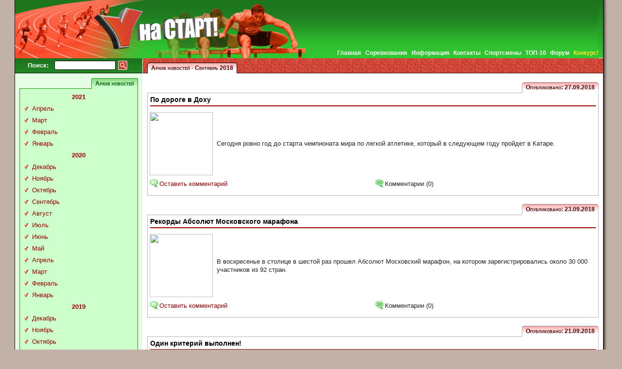

--- FILE ---
content_type: text/html; charset=windows-1251
request_url: http://nastart.org/index.php?page=rnews&y=2018&m=09
body_size: 6629
content:
<!DOCTYPE HTML PUBLIC "-//W3C//DTD HTML 4.0 Transitional//EN">
<html>
<head>
	<title>НА Старт  легкая атлетика юных</title>
	<base href="https://nastart.org/" >
	<meta http-equiv="Content-Type" content="text/html; charset=windows-1251">
	<meta name="description" content="Иформация о событиях в легкой атлетике" >
	<meta name="keywords" content="легкая атлетика, бег прыжки, шиповка юных, многоборье, результаты, протоколы, календарь событий, соревнования, фотографии">
	<meta name="generator" content="vim" >
	<meta name='yandex-verification' content='7f3652a039d7ea1e' > 
	<link rel="alternate" href="https://www.nastart.org/rss/rsscomp.php" type="application/rss+xml" title="Результаты соревнований">
	<link rel="alternate" href="https://www.nastart.org/rss/rssblog.php" type="application/rss+xml" title="Спорт-блоги легкоатлетов">
	<link rel="SHORTCUT ICON" href="favicon.ico">
	<link href="theme/includes/style3.css" rel="stylesheet" type="text/css">
	
	
	<link href="theme/includes/styleny.css" rel="stylesheet" type="text/css">
	
	<link rel="stylesheet" type="text/css" href="lib/jquery.fancybox/jquery.fancybox-1.2.6.css" media="screen" >
	<link type="text/css" href="theme/includes/jquery-ui-1.7.2.custom.css" rel="stylesheet" >
	<link type="text/css" rel="stylesheet" href="lib/simplePagination.css"/>
	<script type="text/javascript" src="http://vk.com/js/api/share.js?90" charset="windows-1251"></script>
	
	
	
<script type="text/javascript" src="https://apis.google.com/js/plusone.js">
  {lang: 'ru'}
  </script>

</head>
<body>






<!--
function Checks(){
  var count=0;  
   if (document.getElementById("textsearch").value !='') count++;
   if (count > 0) document.tsearch.submit();
   else alert('Не задано условие поиcка!\n') 
  } 
-->
</SCRIPT>
<script type="text/javascript" src="lib/JsHttpRequest/JsHttpRequest.js"></script>
<script type="text/javascript" src="lib/jquery.fancybox/jquery-1.6.4.min.js"></script>
<script type="text/javascript" src="lib/jquery.tools.min.js"></script>
<script src="lib/jquery-ui-1.7.2.custom.min.js" type="text/javascript"></script>
<script type="text/javascript" src="lib/jquery.fancybox/jquery.fancybox-1.2.6.pack.js"></script>
<script type="text/javascript" src="lib/jquery.simplePagination.js"></script>



 


<script>

$(document).ready(function(){
$("#nav li div b").click(function(){
//alert('click');

});
});
</script>

<div id="load" class="div_hidden" style="z-index: 1"><img src="img/load.gif" align="middle" alt="Загрузка"><br>Загрузка...</div>
<table width="100%" cellspacing="0" cellpadding="0" align="center" style="border-left: 1px solid #000000;" id="body"><tr><td bgcolor="#FFFFFF">
 <script type="text/javascript" src="swfobject.js"></script>
    <script type="text/javascript">
    swfobject.registerObject("myId");
    </script>






<table cellpadding="0" cellspacing="0"   width="100%" style="height: 120px; background-image: url('theme/img/headbg.jpg');  background-position: top left; background-repeat: repeat-x" bgcolor="#1E7D20"><tr>
<td  valign="bottom" align="right" style="background-image: url('theme/img/logo8.jpg') ; background-position: top left; background-repeat: no-repeat; padding-left: 262px; padding-right: 5px">
<div style="height : 60px; margin-bottom : 15px; width : 468px;">


<script type="text/javascript"><!--
google_ad_client = "ca-pub-3291511225239747";
/* 468х60 */
google_ad_slot = "2672448677";
google_ad_width = 468;
google_ad_height = 60;
//-->
</script>

</div>
<table cellpadding="0" cellspacing="0"><tr>

<td class="menu"><a href="index.php" class="menuha">Главная</a></td><td>

<ul id="nav" style="border-left: 0; border-right: 0;">
<li><div><b>Соревнования</b></div>
	<ul style="border: 1px solid #000000; border-top: 0px">
		<li><a href="index.php?page=result">Результаты</a></li>
		<li><a href="index.php?page=calendar">Календарь</a></li>
		<li><a href="index.php?page=photo">Фото</a></li>
	</ul>
</li>
</ul>
</td><td class="menu"><a href="index.php?page=art" class="menua">Информация</a></td><td class="menu"><a href="index.php?page=contacts" class="menua">Контакты</a></td><td class="menu"><a href="index.php?page=person" class="menua">Спортсмены</a></td><td class="menu" nowrap><a href="index.php?page=curtoplist" class="menua">ТОП-10</a></td><td class="menu"><a href="/forum/" class="menua">Форум</a></td><td class="menu"><a href="index.php?page=konkurs" class="menua" style="color: #FDE42D">Конкурс!</a></td></tr></table>
</td>
</tr>
</table>
<table width="100%" cellpadding="9" cellspacing="0"><tr><td align="center" valign="top" bgcolor="#E5FCE5" style="background-image: url('theme/img/headbg2.jpg'); background-position: top left; background-repeat: repeat-x; padding-top: 5px" width="244px">
<form  action="index.php" ><input type='hidden' name='page' value='textsearch'><table cellspacing="0" cellpadding="0"><tr><td style="color:#ffffff" width="55"><b>Поиск: </b></td><td> <img src="theme/img/ilb.gif" alt=""></td><td><input type="text" id="textsearch" name="textsearch" style="width: 120px; height: 19px; border-top: 1px solid #000000; border-bottom: 1px solid #000000; border-left: 0px; border-right: 0px;"></td><td><img src="theme/img/irb.gif" alt=""></td><td width="30" align="center"><input type="image" src="theme/img/srch.gif" alt="Искать" title="Искать" onclick="Checks()"></td></tr></table></form><br>
<table cellpadding="0" cellspacing="0" width="100%"><tr><td style="border-bottom: 1px solid #1A9308; width: 100%">&nbsp</td><td width="4px"><img src="theme/img/rbt_bg_l.gif" alt=""></td><td class="rblocktitle">Архив новостей</td><td width="4px"><img src="theme/img/rbt_bg_r.gif" alt=""></td></tr></table><table cellpadding="0" cellspacing="0" width="100%"><tr><td class="rblock" width="100%"><ul align="center"><a href="index.php?page=news&y=2021"><b>2021</b></a></ul><ul><li><a href="index.php?page=rnews&y=2021&m=04">Апрель</a></li></ul><ul><li><a href="index.php?page=rnews&y=2021&m=03">Март</a></li></ul><ul><li><a href="index.php?page=rnews&y=2021&m=02">Февраль</a></li></ul><ul><li><a href="index.php?page=rnews&y=2021&m=01">Январь</a></li></ul><ul align="center"><a href="index.php?page=news&y=2020"><b>2020</b></a></ul><ul><li><a href="index.php?page=rnews&y=2020&m=12">Декабрь</a></li></ul><ul><li><a href="index.php?page=rnews&y=2020&m=11">Ноябрь</a></li></ul><ul><li><a href="index.php?page=rnews&y=2020&m=10">Октябрь</a></li></ul><ul><li><a href="index.php?page=rnews&y=2020&m=09">Сентябрь</a></li></ul><ul><li><a href="index.php?page=rnews&y=2020&m=08">Август</a></li></ul><ul><li><a href="index.php?page=rnews&y=2020&m=07">Июль</a></li></ul><ul><li><a href="index.php?page=rnews&y=2020&m=06">Июнь</a></li></ul><ul><li><a href="index.php?page=rnews&y=2020&m=05">Май</a></li></ul><ul><li><a href="index.php?page=rnews&y=2020&m=04">Апрель</a></li></ul><ul><li><a href="index.php?page=rnews&y=2020&m=03">Март</a></li></ul><ul><li><a href="index.php?page=rnews&y=2020&m=02">Февраль</a></li></ul><ul><li><a href="index.php?page=rnews&y=2020&m=01">Январь</a></li></ul><ul align="center"><a href="index.php?page=news&y=2019"><b>2019</b></a></ul><ul><li><a href="index.php?page=rnews&y=2019&m=12">Декабрь</a></li></ul><ul><li><a href="index.php?page=rnews&y=2019&m=11">Ноябрь</a></li></ul><ul><li><a href="index.php?page=rnews&y=2019&m=10">Октябрь</a></li></ul><ul><li><a href="index.php?page=rnews&y=2019&m=09">Сентябрь</a></li></ul><ul><li><a href="index.php?page=rnews&y=2019&m=08">Август</a></li></ul><ul><li><a href="index.php?page=rnews&y=2019&m=07">Июль</a></li></ul><ul><li><a href="index.php?page=rnews&y=2019&m=06">Июнь</a></li></ul><ul><li><a href="index.php?page=rnews&y=2019&m=05">Май</a></li></ul><ul><li><a href="index.php?page=rnews&y=2019&m=04">Апрель</a></li></ul><ul><li><a href="index.php?page=rnews&y=2019&m=03">Март</a></li></ul><ul><li><a href="index.php?page=rnews&y=2019&m=02">Февраль</a></li></ul><ul><li><a href="index.php?page=rnews&y=2019&m=01">Январь</a></li></ul><ul align="center"><a href="index.php?page=news&y=2018"><b>2018</b></a></ul><ul><li><a href="index.php?page=rnews&y=2018&m=12">Декабрь</a></li></ul><ul><li><a href="index.php?page=rnews&y=2018&m=11">Ноябрь</a></li></ul><ul><li><a href="index.php?page=rnews&y=2018&m=10">Октябрь</a></li></ul><ul class="rmtblock"><li><b>Сентябрь</b></a></li></ul><ul><li><a href="index.php?page=rnews&y=2018&m=08">Август</a></li></ul><ul><li><a href="index.php?page=rnews&y=2018&m=07">Июль</a></li></ul><ul><li><a href="index.php?page=rnews&y=2018&m=06">Июнь</a></li></ul><ul><li><a href="index.php?page=rnews&y=2018&m=05">Май</a></li></ul><ul><li><a href="index.php?page=rnews&y=2018&m=04">Апрель</a></li></ul><ul><li><a href="index.php?page=rnews&y=2018&m=03">Март</a></li></ul><ul><li><a href="index.php?page=rnews&y=2018&m=02">Февраль</a></li></ul><ul><li><a href="index.php?page=rnews&y=2018&m=01">Январь</a></li></ul><ul align="center"><a href="index.php?page=news&y=2017"><b>2017</b></a></ul><ul><li><a href="index.php?page=rnews&y=2017&m=12">Декабрь</a></li></ul><ul><li><a href="index.php?page=rnews&y=2017&m=11">Ноябрь</a></li></ul><ul><li><a href="index.php?page=rnews&y=2017&m=10">Октябрь</a></li></ul><ul><li><a href="index.php?page=rnews&y=2017&m=09">Сентябрь</a></li></ul><ul><li><a href="index.php?page=rnews&y=2017&m=08">Август</a></li></ul><ul><li><a href="index.php?page=rnews&y=2017&m=07">Июль</a></li></ul><ul><li><a href="index.php?page=rnews&y=2017&m=06">Июнь</a></li></ul><ul><li><a href="index.php?page=rnews&y=2017&m=05">Май</a></li></ul><ul><li><a href="index.php?page=rnews&y=2017&m=04">Апрель</a></li></ul><ul><li><a href="index.php?page=rnews&y=2017&m=03">Март</a></li></ul><ul><li><a href="index.php?page=rnews&y=2017&m=02">Февраль</a></li></ul><ul><li><a href="index.php?page=rnews&y=2017&m=01">Январь</a></li></ul><ul align="center"><a href="index.php?page=news&y=2016"><b>2016</b></a></ul><ul><li><a href="index.php?page=rnews&y=2016&m=12">Декабрь</a></li></ul><ul><li><a href="index.php?page=rnews&y=2016&m=11">Ноябрь</a></li></ul><ul><li><a href="index.php?page=rnews&y=2016&m=10">Октябрь</a></li></ul><ul><li><a href="index.php?page=rnews&y=2016&m=09">Сентябрь</a></li></ul><ul><li><a href="index.php?page=rnews&y=2016&m=08">Август</a></li></ul><ul><li><a href="index.php?page=rnews&y=2016&m=07">Июль</a></li></ul><ul><li><a href="index.php?page=rnews&y=2016&m=06">Июнь</a></li></ul><ul><li><a href="index.php?page=rnews&y=2016&m=05">Май</a></li></ul><ul><li><a href="index.php?page=rnews&y=2016&m=04">Апрель</a></li></ul><ul><li><a href="index.php?page=rnews&y=2016&m=03">Март</a></li></ul><ul><li><a href="index.php?page=rnews&y=2016&m=02">Февраль</a></li></ul><ul><li><a href="index.php?page=rnews&y=2016&m=01">Январь</a></li></ul><ul align="center"><a href="index.php?page=news&y=2015"><b>2015</b></a></ul><ul><li><a href="index.php?page=rnews&y=2015&m=12">Декабрь</a></li></ul><ul><li><a href="index.php?page=rnews&y=2015&m=11">Ноябрь</a></li></ul><ul><li><a href="index.php?page=rnews&y=2015&m=10">Октябрь</a></li></ul><ul><li><a href="index.php?page=rnews&y=2015&m=09">Сентябрь</a></li></ul><ul><li><a href="index.php?page=rnews&y=2015&m=08">Август</a></li></ul><ul><li><a href="index.php?page=rnews&y=2015&m=07">Июль</a></li></ul><ul><li><a href="index.php?page=rnews&y=2015&m=06">Июнь</a></li></ul><ul><li><a href="index.php?page=rnews&y=2015&m=05">Май</a></li></ul><ul><li><a href="index.php?page=rnews&y=2015&m=04">Апрель</a></li></ul><ul><li><a href="index.php?page=rnews&y=2015&m=03">Март</a></li></ul><ul><li><a href="index.php?page=rnews&y=2015&m=02">Февраль</a></li></ul><ul><li><a href="index.php?page=rnews&y=2015&m=01">Январь</a></li></ul><ul align="center"><a href="index.php?page=news&y=2014"><b>2014</b></a></ul><ul><li><a href="index.php?page=rnews&y=2014&m=12">Декабрь</a></li></ul><ul><li><a href="index.php?page=rnews&y=2014&m=11">Ноябрь</a></li></ul><ul><li><a href="index.php?page=rnews&y=2014&m=10">Октябрь</a></li></ul><ul><li><a href="index.php?page=rnews&y=2014&m=09">Сентябрь</a></li></ul><ul><li><a href="index.php?page=rnews&y=2014&m=08">Август</a></li></ul><ul><li><a href="index.php?page=rnews&y=2014&m=07">Июль</a></li></ul><ul><li><a href="index.php?page=rnews&y=2014&m=06">Июнь</a></li></ul><ul><li><a href="index.php?page=rnews&y=2014&m=05">Май</a></li></ul><ul><li><a href="index.php?page=rnews&y=2014&m=04">Апрель</a></li></ul><ul><li><a href="index.php?page=rnews&y=2014&m=03">Март</a></li></ul><ul><li><a href="index.php?page=rnews&y=2014&m=02">Февраль</a></li></ul><ul><li><a href="index.php?page=rnews&y=2014&m=01">Январь</a></li></ul><ul align="center"><a href="index.php?page=news&y=2013"><b>2013</b></a></ul><ul><li><a href="index.php?page=rnews&y=2013&m=12">Декабрь</a></li></ul><ul><li><a href="index.php?page=rnews&y=2013&m=11">Ноябрь</a></li></ul><ul><li><a href="index.php?page=rnews&y=2013&m=10">Октябрь</a></li></ul><ul><li><a href="index.php?page=rnews&y=2013&m=09">Сентябрь</a></li></ul><ul><li><a href="index.php?page=rnews&y=2013&m=08">Август</a></li></ul><ul><li><a href="index.php?page=rnews&y=2013&m=07">Июль</a></li></ul><ul><li><a href="index.php?page=rnews&y=2013&m=06">Июнь</a></li></ul><ul><li><a href="index.php?page=rnews&y=2013&m=05">Май</a></li></ul><ul><li><a href="index.php?page=rnews&y=2013&m=04">Апрель</a></li></ul><ul><li><a href="index.php?page=rnews&y=2013&m=03">Март</a></li></ul><ul><li><a href="index.php?page=rnews&y=2013&m=02">Февраль</a></li></ul><ul><li><a href="index.php?page=rnews&y=2013&m=01">Январь</a></li></ul><ul align="center"><a href="index.php?page=news&y=2012"><b>2012</b></a></ul><ul><li><a href="index.php?page=rnews&y=2012&m=12">Декабрь</a></li></ul><ul><li><a href="index.php?page=rnews&y=2012&m=11">Ноябрь</a></li></ul><ul><li><a href="index.php?page=rnews&y=2012&m=10">Октябрь</a></li></ul><ul><li><a href="index.php?page=rnews&y=2012&m=09">Сентябрь</a></li></ul><ul><li><a href="index.php?page=rnews&y=2012&m=08">Август</a></li></ul><ul><li><a href="index.php?page=rnews&y=2012&m=07">Июль</a></li></ul><ul><li><a href="index.php?page=rnews&y=2012&m=06">Июнь</a></li></ul><ul><li><a href="index.php?page=rnews&y=2012&m=05">Май</a></li></ul><ul><li><a href="index.php?page=rnews&y=2012&m=04">Апрель</a></li></ul><ul><li><a href="index.php?page=rnews&y=2012&m=03">Март</a></li></ul><ul><li><a href="index.php?page=rnews&y=2012&m=02">Февраль</a></li></ul><ul><li><a href="index.php?page=rnews&y=2012&m=01">Январь</a></li></ul><ul align="center"><a href="index.php?page=news&y=2011"><b>2011</b></a></ul><ul><li><a href="index.php?page=rnews&y=2011&m=12">Декабрь</a></li></ul><ul><li><a href="index.php?page=rnews&y=2011&m=11">Ноябрь</a></li></ul><ul><li><a href="index.php?page=rnews&y=2011&m=10">Октябрь</a></li></ul><ul><li><a href="index.php?page=rnews&y=2011&m=09">Сентябрь</a></li></ul><ul><li><a href="index.php?page=rnews&y=2011&m=08">Август</a></li></ul><ul><li><a href="index.php?page=rnews&y=2011&m=07">Июль</a></li></ul><ul><li><a href="index.php?page=rnews&y=2011&m=06">Июнь</a></li></ul><ul><li><a href="index.php?page=rnews&y=2011&m=05">Май</a></li></ul><ul><li><a href="index.php?page=rnews&y=2011&m=04">Апрель</a></li></ul><ul><li><a href="index.php?page=rnews&y=2011&m=03">Март</a></li></ul><ul><li><a href="index.php?page=rnews&y=2011&m=02">Февраль</a></li></ul><ul><li><a href="index.php?page=rnews&y=2011&m=01">Январь</a></li></ul><ul align="center"><a href="index.php?page=news&y=2010"><b>2010</b></a></ul><ul><li><a href="index.php?page=rnews&y=2010&m=12">Декабрь</a></li></ul><ul><li><a href="index.php?page=rnews&y=2010&m=11">Ноябрь</a></li></ul><ul><li><a href="index.php?page=rnews&y=2010&m=10">Октябрь</a></li></ul><ul><li><a href="index.php?page=rnews&y=2010&m=09">Сентябрь</a></li></ul><ul><li><a href="index.php?page=rnews&y=2010&m=08">Август</a></li></ul><ul><li><a href="index.php?page=rnews&y=2010&m=07">Июль</a></li></ul><ul><li><a href="index.php?page=rnews&y=2010&m=06">Июнь</a></li></ul><ul><li><a href="index.php?page=rnews&y=2010&m=05">Май</a></li></ul><ul><li><a href="index.php?page=rnews&y=2010&m=04">Апрель</a></li></ul><ul><li><a href="index.php?page=rnews&y=2010&m=03">Март</a></li></ul><ul><li><a href="index.php?page=rnews&y=2010&m=02">Февраль</a></li></ul><ul><li><a href="index.php?page=rnews&y=2010&m=01">Январь</a></li></ul><ul align="center"><a href="index.php?page=news&y=2009"><b>2009</b></a></ul><ul><li><a href="index.php?page=rnews&y=2009&m=12">Декабрь</a></li></ul><ul><li><a href="index.php?page=rnews&y=2009&m=11">Ноябрь</a></li></ul><ul><li><a href="index.php?page=rnews&y=2009&m=10">Октябрь</a></li></ul><ul><li><a href="index.php?page=rnews&y=2009&m=09">Сентябрь</a></li></ul><ul><li><a href="index.php?page=rnews&y=2009&m=08">Август</a></li></ul><ul><li><a href="index.php?page=rnews&y=2009&m=07">Июль</a></li></ul><ul><li><a href="index.php?page=rnews&y=2009&m=06">Июнь</a></li></ul></td></tr></table><br><table cellpadding="0" cellspacing="0" width="100%"><tr><td style="border-bottom: 1px solid #1A9308; width: 100%">&nbsp</td><td width="4px"><img src="theme/img/rbt_bg_l.gif" alt=""></td><td class="rblocktitle">Соревнования - новые</td><td width="4px"><img src="theme/img/rbt_bg_r.gif" alt=""></td></tr></table><table cellpadding="0" cellspacing="0" width="100%"><tr><td class="rblock" width="100%"><table width="100%"><tr><td align="right" width="100%"><a href="rss/rsscomp.php"><img src="theme/img/rss.gif" alt=""></a></td><td ><a href="rss/rsscomp.php">RSS</a></td></tr></table><hr><ul><li><a href="index.php?page=commshow&amp;type=comp&amp;id_comp=1874">Первенство России по легкой атлетике среди юниоров до 20 лет в помещении</a> (Волгоград, 06.02.2020)<br><li><a href="index.php?page=commshow&amp;type=comp&amp;id_comp=1873">Первенство Москвы по легкой атлетике в помещении среди юношей и девушек до 18 лет </a> (Москва, 13.01.2020)<br><li><a href="index.php?page=commshow&amp;type=comp&amp;id_comp=1872">Первенство Москвы по легкой атлетике ( 1 этап)среди юношей и девушек до 18 лет ( 2003-2004 г.р.)</a> (Москва, 17.12.2019)<br><li><a href="index.php?page=commshow&amp;type=comp&amp;id_comp=1871">Мемориал памяти первого тренера г. Губкина по легкой атлетике А.Г. Колбасина и  мастера спорта СССР О.С. Королева  по легкоатлетическим многоборьям</a> (Губкин, 01.12.2019)<br><li><a href="index.php?page=commshow&amp;type=comp&amp;id_comp=1870">Традиционные соревнования "Открытие зимнего спортивного сезона" среди юношей и девушек до 16 лет</a> (Санкт-Петербург, 07.12.2019)<br><li><a href="index.php?page=commshow&amp;type=comp&amp;id_comp=1869">Традиционные соревнования по легкой атлетике " Открытие сезона"среди юношей и девушек до 18 лет, юниоров и юниорок</a> (Москва, 03.12.2019)<br><li><a href="index.php?page=commshow&amp;type=comp&amp;id_comp=1868">Республиканские соревнования по прыжкам в высоту "Биркий Кузнечик"</a> (Бирск, 02.11.2019)<br><li><a href="index.php?page=commshow&amp;type=comp&amp;id_comp=1867">Открытый Мемориал по легкой атлетике «Сердца, отданные спорту», посвященный  памяти тренеров МАУ «СШОР №1» г. Старый Оскол  Белгородской области </a> (Губкин , 22.11.2019)<br><li><a href="index.php?page=commshow&amp;type=comp&amp;id_comp=1866">Первенство Москвы среди мальчиков и девочек (многоборье)</a> (Москва, 20.11.2019)<br><li><a href="index.php?page=commshow&amp;type=comp&amp;id_comp=1865">V Традиционные соревнования городов Москвы и Санкт-Петербурга   по легкой атлетике среди  юниоров и юниорок  до 20 лет</a> (Москва, 08.07.2019)<br></ul><br><center><a href="index.php?page=result">Все соревнования >></a></center></td></tr></table><br></td>
<td valign="top" bgcolor="#FFFFFF"  style="background-image: url('theme/img/rbg.gif'); background-position: top left; background-repeat: repeat-x; border-left: 1px solid #ffffff;">



<script type="text/javascript">
<!--
//preload img
img1 = new Image();
img1.src="admin/img/h.gif";
img2 = new Image();
img2.src="admin/img/b.gif";
img3 = new Image();
img3.src="admin/img/i.gif";
img4 = new Image();
img4.src="admin/img/u.gif";
img5 = new Image();
img5.src="admin/img/s.gif";
img6 = new Image();
img6.src="admin/img/link.gif";
img7 = new Image();
img7.src="admin/img/c.gif";
img8 = new Image();
img8.src="admin/img/l.gif";
img9 = new Image();
img9.src="admin/img/r.gif";
img10 = new Image();
img10.src="admin/img/list.gif";
img11 = new Image();
img11.src="admin/img/br.gif";
img12 = new Image();
img12.src="admin/img/im.gif";
//end preload img
div_open=false;
img_c="";
-->
</script>
<script type="text/javascript" src="lib/comm.js"></script>
<table cellpadding=0 cellspacing=0><tr><td width="5px"><img src="theme/img/bl_l_bg.gif" alt=""></td><td class="blocktitle">Архив новостей - Сентябрь 2018</td><td><img src="theme/img/bl_r_bg.gif" alt=""></td></tr></table><br><table cellpadding=0 cellspacing=0 width="100%"><tr><td style="border-bottom: 1px solid #C4B0B0;" width="100%">&nbsp;</td><td width="5px"><img src="theme/img/top_l_bg.gif" alt=""></td><td class="toptitle">Опубликовано: 27.09.2018</td><td width="5px"><img src="theme/img/top_r_bg.gif" alt=""></td></tr></table>
<table cellpadding="5" cellspacing="0" width="100%" style="border: 1px solid #C4B0B0; border-top: 0px; border-bottom: 0px"><tr><td width="100%"><a href="index.php?page=commshow&amp;type=rnews&amp;id_rnews=10793"><h1>По дороге в Доху</h1></a></td></tr></table>
<table  cellspacing="0" width="100%" align="center" cellpadding="4" style="border: 1px solid #C4B0B0; border-top: 0px; border-bottom: 0px" bgcolor="#FFFFFF"><tr>
<td valign="top" width="100px"><img width="130px"src="http://www.rusathletics.com/img/images/logos/Katar.png" style="border: 1 solid #000000" alt=""></a></td>
<td>Сегодня ровно год до старта чемпионата мира по легкой атлетике, который в следующем году пройдет в Катаре.</td>
</tr></table>
<table cellpadding="5" cellspacing="0" width="100%" align="center" style="border: 1px solid #C4B0B0; border-top: 0px;">
<tr><td width="50%"><span class="spanh" onmouseover="this.style.textDecoration='underline'" onmouseout="this.style.textDecoration='none'" onclick="add_comment('10793','rnews','','')"><img src="img/addcomment.gif" align="left" alt=""> Оставить комментарий</span></td><td width="50%"><img src="img/comments.gif" align="left" alt="">Комментарии (0)
</td></tr>
<tr><td colspan="2"><div class="div_hidden" id="rnews10793"></div><div class="div_hidden" id="krnews10793"></div></td></tr>
</table>
<br >
<table cellpadding=0 cellspacing=0 width="100%"><tr><td style="border-bottom: 1px solid #C4B0B0;" width="100%">&nbsp;</td><td width="5px"><img src="theme/img/top_l_bg.gif" alt=""></td><td class="toptitle">Опубликовано: 23.09.2018</td><td width="5px"><img src="theme/img/top_r_bg.gif" alt=""></td></tr></table>
<table cellpadding="5" cellspacing="0" width="100%" style="border: 1px solid #C4B0B0; border-top: 0px; border-bottom: 0px"><tr><td width="100%"><a href="index.php?page=commshow&amp;type=rnews&amp;id_rnews=10792"><h1>Рекорды Абсолют Московского марафона</h1></a></td></tr></table>
<table  cellspacing="0" width="100%" align="center" cellpadding="4" style="border: 1px solid #C4B0B0; border-top: 0px; border-bottom: 0px" bgcolor="#FFFFFF"><tr>
<td valign="top" width="100px"><img width="130px"src="http://www.rusathletics.com/img/files/Р РЋР Р…Р С‘Р С?Р С•Р С” РЎРЊР С”РЎР‚Р В°Р Р…Р В° 2018-09-23 Р Р† 18_24_49.png" style="border: 1 solid #000000" alt=""></a></td>
<td>В воскресенье в столице в шестой раз прошел Абсолют Московский марафон, на котором зарегистрировались около 30 000 участников из 92 стран.</td>
</tr></table>
<table cellpadding="5" cellspacing="0" width="100%" align="center" style="border: 1px solid #C4B0B0; border-top: 0px;">
<tr><td width="50%"><span class="spanh" onmouseover="this.style.textDecoration='underline'" onmouseout="this.style.textDecoration='none'" onclick="add_comment('10792','rnews','','')"><img src="img/addcomment.gif" align="left" alt=""> Оставить комментарий</span></td><td width="50%"><img src="img/comments.gif" align="left" alt="">Комментарии (0)
</td></tr>
<tr><td colspan="2"><div class="div_hidden" id="rnews10792"></div><div class="div_hidden" id="krnews10792"></div></td></tr>
</table>
<br >
<table cellpadding=0 cellspacing=0 width="100%"><tr><td style="border-bottom: 1px solid #C4B0B0;" width="100%">&nbsp;</td><td width="5px"><img src="theme/img/top_l_bg.gif" alt=""></td><td class="toptitle">Опубликовано: 21.09.2018</td><td width="5px"><img src="theme/img/top_r_bg.gif" alt=""></td></tr></table>
<table cellpadding="5" cellspacing="0" width="100%" style="border: 1px solid #C4B0B0; border-top: 0px; border-bottom: 0px"><tr><td width="100%"><a href="index.php?page=commshow&amp;type=rnews&amp;id_rnews=10791"><h1>Один критерий выполнен!</h1></a></td></tr></table>
<table  cellspacing="0" width="100%" align="center" cellpadding="4" style="border: 1px solid #C4B0B0; border-top: 0px; border-bottom: 0px" bgcolor="#FFFFFF"><tr>
<td valign="top" width="100px"><img width="130px"src="http://www.rusathletics.com/img/images/logos/iaaf_logo_200150.jpg" style="border: 1 solid #000000" alt=""></a></td>
<td>Всемирное антидопинговое агентство восстановило в правах РУСАДА и у легкоатлетов появилась надежда на светлое будущее.</td>
</tr></table>
<table cellpadding="5" cellspacing="0" width="100%" align="center" style="border: 1px solid #C4B0B0; border-top: 0px;">
<tr><td width="50%"><span class="spanh" onmouseover="this.style.textDecoration='underline'" onmouseout="this.style.textDecoration='none'" onclick="add_comment('10791','rnews','','')"><img src="img/addcomment.gif" align="left" alt=""> Оставить комментарий</span></td><td width="50%"><img src="img/comments.gif" align="left" alt="">Комментарии (0)
</td></tr>
<tr><td colspan="2"><div class="div_hidden" id="rnews10791"></div><div class="div_hidden" id="krnews10791"></div></td></tr>
</table>
<br >
<table cellpadding=0 cellspacing=0 width="100%"><tr><td style="border-bottom: 1px solid #C4B0B0;" width="100%">&nbsp;</td><td width="5px"><img src="theme/img/top_l_bg.gif" alt=""></td><td class="toptitle">Опубликовано: 17.09.2018</td><td width="5px"><img src="theme/img/top_r_bg.gif" alt=""></td></tr></table>
<table cellpadding="5" cellspacing="0" width="100%" style="border: 1px solid #C4B0B0; border-top: 0px; border-bottom: 0px"><tr><td width="100%"><a href="index.php?page=commshow&amp;type=rnews&amp;id_rnews=10790"><h1>Два мировых рекорда за день</h1></a></td></tr></table>
<table  cellspacing="0" width="100%" align="center" cellpadding="4" style="border: 1px solid #C4B0B0; border-top: 0px; border-bottom: 0px" bgcolor="#FFFFFF"><tr>
<td valign="top" width="100px"><img width="130px"src="http://www.rusathletics.com/img/files/41940920_10217358406978638_6741672691217989632_n.jpg" style="border: 1 solid #000000" alt=""></a></td>
<td>Прошедшее воскресенье счастливым днем для легкой атлетики. В Берлине был побит мировой рекорд в марафоне, а в Талансе — в десятиборье.</td>
</tr></table>
<table cellpadding="5" cellspacing="0" width="100%" align="center" style="border: 1px solid #C4B0B0; border-top: 0px;">
<tr><td width="50%"><span class="spanh" onmouseover="this.style.textDecoration='underline'" onmouseout="this.style.textDecoration='none'" onclick="add_comment('10790','rnews','','')"><img src="img/addcomment.gif" align="left" alt=""> Оставить комментарий</span></td><td width="50%"><img src="img/comments.gif" align="left" alt="">Комментарии (0)
</td></tr>
<tr><td colspan="2"><div class="div_hidden" id="rnews10790"></div><div class="div_hidden" id="krnews10790"></div></td></tr>
</table>
<br >
<table cellpadding=0 cellspacing=0 width="100%"><tr><td style="border-bottom: 1px solid #C4B0B0;" width="100%">&nbsp;</td><td width="5px"><img src="theme/img/top_l_bg.gif" alt=""></td><td class="toptitle">Опубликовано: 11.09.2018</td><td width="5px"><img src="theme/img/top_r_bg.gif" alt=""></td></tr></table>
<table cellpadding="5" cellspacing="0" width="100%" style="border: 1px solid #C4B0B0; border-top: 0px; border-bottom: 0px"><tr><td width="100%"><a href="index.php?page=commshow&amp;type=rnews&amp;id_rnews=10789"><h1>Пермь, Минск и Петербург принимали бегунов</h1></a></td></tr></table>
<table  cellspacing="0" width="100%" align="center" cellpadding="4" style="border: 1px solid #C4B0B0; border-top: 0px; border-bottom: 0px" bgcolor="#FFFFFF"><tr>
<td valign="top" width="100px"><img width="130px"src="http://www.rusathletics.com/img/files/Perm.png" style="border: 1 solid #000000" alt=""></a></td>
<td>В Перми второй год подряд прошел марафон, в Минске бежали полумарафон, а в Санкт-Петербурге разыгрывали медали чемпионата страны в беге на 100 километров.</td>
</tr></table>
<table cellpadding="5" cellspacing="0" width="100%" align="center" style="border: 1px solid #C4B0B0; border-top: 0px;">
<tr><td width="50%"><span class="spanh" onmouseover="this.style.textDecoration='underline'" onmouseout="this.style.textDecoration='none'" onclick="add_comment('10789','rnews','','')"><img src="img/addcomment.gif" align="left" alt=""> Оставить комментарий</span></td><td width="50%"><img src="img/comments.gif" align="left" alt="">Комментарии (0)
</td></tr>
<tr><td colspan="2"><div class="div_hidden" id="rnews10789"></div><div class="div_hidden" id="krnews10789"></div></td></tr>
</table>
<br >
<div class="div_hidden"><center>Страницы:<br> [1] <a href="index.php?page=rnews&amp;y=2018&amp;m=09&amp;page_num=2">[2]</a> <a href="index.php?page=rnews&amp;y=2018&amp;m=09&amp;page_num=3">[3]</a> </center></div><div align="center" id="compact-pagination" class="pagination"></div>
<script>
$(function() {
    $('#compact-pagination').pagination({
        cssStyle: 'compact-pagination',
        currentPage: 1,
        pages: 3,
	cssStyle: 'compact-theme',
	hrefTextPrefix: 'index.php?page=rnews&amp;y=2018&amp;m=09&amp;page_num=',
	prevText : 'Назад',
	nextText : 'Вперед',
	displayedPages: 15
    });
});
</script>
 <br><!-- Yandex.RTB R-A-58729-1 -->
<div id="yandex_rtb_R-A-58729-1"></div>
<script type="text/javascript">
    (function(w, d, n, s, t) {
        w[n] = w[n] || [];
        w[n].push(function() {
            Ya.Context.AdvManager.render({
                blockId: "R-A-58729-1",
                renderTo: "yandex_rtb_R-A-58729-1",
                async: true
            });
        });
        t = d.getElementsByTagName("script")[0];
        s = d.createElement("script");
        s.type = "text/javascript";
        s.src = "//an.yandex.ru/system/context.js";
        s.async = true;
        t.parentNode.insertBefore(s, t);
    })(this, this.document, "yandexContextAsyncCallbacks");
</script>











<div id="cazDLR2nQ3DixRYzkvS9Ij"></div>
</td></tr></table>
<table cellpadding="0" cellspacing="0" align="center" width="100%" class="menuh" align="center" style="margin: 0px" bgcolor="#A94335"><tr>
<td><a href="index.php" class="menuha">Главная</a></td>
<td><a href="index.php?page=result" class="menuha">Результаты</a></td>
<td><a href="index.php?page=art" class="menuha">Информация</a></td>
<td><a href="index.php?page=calendar" class="menuha">Календарь</a></td>
<td><a href="index.php?page=photo" class="menuha">ФОТО</a></td>
<td><a href="index.php?page=contacts" class="menuha">Контакты</a> </td>
<td><a href="index.php?page=person" class="menuha">Спортсмены</a></td>
<td><a href="index.php?page=curtoplist" class="menuha">ТОП-10</a> </td>
<td><a href="/forum/" class="menuha">Форум</a></td>
<td><a href="index.php?page=konkurs" style="color: #FDE42D">Конкурс!</a> </td>
<td><a href="index.php?page=adart" class="menuha">Спорт-Калейдоскоп</a></td>
</tr></table>
<table cellspacing="0" width="100%" bgcolor="#ffffff" style="height : 40px; background-image: url('theme/img/headbg.jpg');"><tr><td style="color: #FFFFFF; font-size: 8pt" align="left">Разработка сайта - Belyakov Studio &copy;</td><td style="color: #FFFFFF" align="right">






<!-- begin of Top100 code -->
<script id="top100Counter" type="text/javascript" src="http://counter.rambler.ru/top100.jcn?1515072"></script><noscript><img src="http://counter.rambler.ru/top100.cnt?1515072" alt="" width="1" height="1" border="0"></noscript>
<!-- end of Top100 code -->




<!-- HotLog -->
<script type="text/javascript" language="javascript">
hotlog_js="1.0"; hotlog_r=""+Math.random()+"&s=566514&im=127&r="+
escape(document.referrer)+"&pg="+escape(window.location.href);
document.cookie="hotlog=1; path=/"; hotlog_r+="&c="+(document.cookie?"Y":"N");
</script>
<script type="text/javascript" language="javascript1.1">
hotlog_js="1.1"; hotlog_r+="&j="+(navigator.javaEnabled()?"Y":"N");
</script>
<script type="text/javascript" language="javascript1.2">
hotlog_js="1.2"; hotlog_r+="&wh="+screen.width+"x"+screen.height+"&px="+
(((navigator.appName.substring(0,3)=="Mic"))?screen.colorDepth:screen.pixelDepth);
</script>
<script type="text/javascript" language="javascript1.3">
hotlog_js="1.3";
</script>
<script type="text/javascript" language="javascript">
hotlog_r+="&js="+hotlog_js;
document.write('<a href="http://click.hotlog.ru/?566514" target="_top"><img '+
'src="http://hit28.hotlog.ru/cgi-bin/hotlog/count?'+
hotlog_r+'" border="0" width="88" height="31" alt="HotLog"><\/a>');
</script>
<noscript>
<a  rel="nofollow" href="http://click.hotlog.ru/?566514" target="_top"><img
src="http://hit28.hotlog.ru/cgi-bin/hotlog/count?s=566514&amp;im=127" border="0"
width="88" height="31" alt="HotLog"></a>
</noscript>
<!-- /HotLog -->

<!--LiveInternet counter--><script type="text/javascript"><!--
document.write("<a href='http://www.liveinternet.ru/click' "+
"target=_blank><img src='http://counter.yadro.ru/hit?t13.6;r"+
escape(document.referrer)+((typeof(screen)=="undefined")?"":
";s"+screen.width+"*"+screen.height+"*"+(screen.colorDepth?
screen.colorDepth:screen.pixelDepth))+";u"+escape(document.URL)+
";h"+escape(document.title.substring(0,80))+";"+Math.random()+
"' alt='' title='LiveInternet: показано число просмотров за 24"+
" часа, посетителей за 24 часа и за сегодня' "+
"border=0 width=88 height=31><\/a>")//--></script><!--/LiveInternet-->

</td>
</tr>
</table>
</td><td width="8" style="border-left: 1px solid #000000; background-image: url('theme/img/shdw.gif'); background-repeat: repeat-y">&nbsp;</td></tr></table>




</body>
</html>


--- FILE ---
content_type: text/css
request_url: https://nastart.org/theme/includes/style3.css
body_size: 3620
content:
.spanh:visited { 
	text-decoration: none; 
	color:#980000; 
}

.spanh:hover {
	text-decoration: underline; 
	color:#980000;  
}

.spanh {
	color:#980000; 
	cursor: pointer;
	text-decoration: none;
	}

.me {
    color:#980000; 
    cursor: pointer;
    text-decoration: none;
    margin: 0px 15px 15px 0px;
}

.me:visited { 
	text-decoration: none; 
	color:#980000; 
}

.me:hover {
	text-decoration: underline; 
	color:#980000;  
}




.addln:visited { 
	text-decoration: none; 
	color:#980000; 
}

.addln:hover {
	text-decoration: underline; 
	color:#980000;  
}

.addln {
	color:#980000; 
	cursor: pointer;
	text-decoration: none;
	}


BODY {
	margin-top: 0px;
	margin-right: 0px;
	margin-bottom: 0px;
	margin-left: 0px;
	padding-top: 0px;
	padding-right: 30px;
	padding-bottom: 0px;
	padding-left: 30px;
	border-top-width: 0px;
	border-right-width: 0px;
	border-bottom-width: 0px;
	border-left-width: 0px;
	background: url('../img/n.gif') no-repeat;
	background-attachment: fixed;
	BACKGROUND-COLOR: #C2B1A7;
	color: #222222;
}


table {
	font-family: Verdana, Arial, Helvetica, sans-serif;	
	line-height: 1.30em;
	font-size: 10pt;
}

img {
	border: 0 solid #000000;
}

hr {
	padding: 0 0 0 0;
	margin:  0 0 0 0;
	size: 2px;
	color: #980000;
	noshade;
	}

ul {
	padding: 3px 0px 4px 0px;
	margin: 0 0 0 0;
}


li {
	margin: 0px 0px 0px 20px;
	padding: 0 0 0 0;
	list-style-image: url(../img/point.gif);
	list-style-position: outside;
	}

 A:link {
	COLOR: #980000;
	TEXT-DECORATION: none;
}

 A:visited {
	COLOR: #980000;
	TEXT-DECORATION: none;
}
 A:hover {
	TEXT-DECORATION: underline;
	color:#cd0000; 
}

p {
	font-family: Verdana, Arial, Helvetica, sans-serif;	
	padding-left: 0px;
	margin-left: 0px;
	margin-top: 2px;
	margin-bottom: 2px;
	background-position: left top;
	background-repeat : no-repeat;
}

form {  margin: 0 0 0 0;
	padding: 0 0 0 0;

}

input {
	FONT-SIZE: 11px;
	FONT-FAMILY:  "Verdana";
}

select {
	FONT-SIZE: 11px;
	FONT-FAMILY:  "Verdana";
}


.intext {
	border: 1px solid #000000;
}


textarea {
	FONT-SIZE: 12px;
	FONT-FAMILY:  "Verdana";
	background-color: #E5FCE5;
	border: 1px solid #999999;
}

.inputbutton {
	width:auto;
	height: 20px;
	font-family: Arial,Helvetica;
	font-size:11px;
	font-weight: bold;
}


.titles{
	font-weight: bold;
	font-size: 15px;
	color : #000000;
	margin-left: 16px;	
}

h1 {
	line-height: default;
	font-weight: bold;
	font-size: 14px;
	color : #000000;
	margin: 0px;
	border-bottom: 2px solid #980000;
	padding-bottom: 3px;
	margin-bottom: 3px;
}

.hb1 {
	font-weight: bold;
	font-size: 24px;
	color : #000000;
	margin: 0 0 0 0;
}

.hb2 {
	font-weight: bold;
	color : #000000;
	margin: 0 0 0 0;
	font-size: 18px;
}


h2 {
	line-height: default;
	color : #FFFFFF;
	margin: 0 0 0 0;
	font-size: 28px;
}

h3 {
	line-height: default;
	color : #000000;
	font-weight: bold;
	margin: 0 0 0 0;
	font-size: 14px;
}

h4 {
	line-height: default;
	color : #000000;
	font-weight: bold;
	margin: 0 0 0 0;
	font-size: 14px;

}

.previmg {

	border: 1px solid #000000;

}


.menu  {
	line-height: 1em;
	font-size: 12px;
	color: #FFFFFF;
	padding: 4px;
 	text-align: center;
}


A.menua {
	line-height: 1em;
	color: #FFFFFF;
	font-weight: bold;
	
}
A.menua:visited {
	line-height: 1em;
	color: #FFFFFF;
	font-weight: bold;
	
}

.menuh  {
	line-height: 1em;
	background-image: url('../img/mbgm.gif');
	background-position: top center;
	background-repeat: repeat-x;
	padding: 5px;
 	text-align: center;
	border-left: 0px;
	border-right: 0px;
	font-size: 12px;
	height : 10px;
 	color: #FFFFFF;
	font-weight: bold;

}
A.menuha:link {
	color: #FFFFFF;
	font-weight: bold;
	font-size: 12px;
	
}
A.menuha:visited {
	color: #FFFFFF;
	font-weight: bold;
	font-size: 12px;
	
}


.pict {
	border: 1px solid #000000;
		}

.pictg 
{
	border: 1px solid #1A9308;
	margin-right: 5px;
	margin-bottom: 5px;
	cursor:  pointer;
	border: 1px solid #D6D3D3;
	border-bottom: 2px solid #C4C2C2;
	-webkit-border-radius: 5px;
	-moz-border-radius: 5px;
	border-radius: 5px; 
	}
.dpictg
{
	float: left;
	margin-bottom: 15px;
	margin-left: 15px;
	height: 100px;
        width: 200px;
	text-align: center;
	
}

.pictr {
        border: 1px solid #1A9308;
	cursor:  pointer;
	}

.redd {
	color : #009c31;
}

.hlstr {
	color : red;
	background-color: yellow;
}

.new {
	font-weight: bold;
	font-size: 11px;
	border-bottom : 2px solid #000000;
	padding-top: 0px;
	padding-bottom: 0px;
	color : #000000;
	margin-bottom : 0px;

    }
.imgpass
	{
	border: 0px solid #888888;
	filter: alpha(opacity=45);
	-moz-opacity:.45;
	opacity:.45;
	}
.imgactiv
{
 border: 0px solid #000000;
 cursor: crosshair;
}
.footertopic {
    font-family: Verdana, Arial, Helvetica, sans-serif;
    font-size: 11px;
    color: #FFFFFF;
}
.footertopic1 {
    font-family: Verdana, Arial, Helvetica, sans-serif;
    font-size: 16px;
    font-weight: bold;
    color: #FFFFFF;
}
.pr 
{
	font-style: italic;
}

.div_hidden {
	position: absolute;
	visibility: hidden;
	font-size : 0px;
	}
	
.div_visible{
	width: 510px;
	height: 72px; 
	position: absolute;
	left: 30%; 
	top: 40%; 
	visibility: visible;
	z-index: 3;
	}
.div_visible_f{
	width: 150px;
	height: 80px; 
	visibility: visible;
	z-index: 3;
	}

.div_visible_front{
	margin-bottom: 10px;
	width: 520px;
	font-size: 11px;
	visibility: visible;
	border: 1px solid #D7D6E2;
	}
.div_visible_frontw{
	margin-bottom: 10px;
	width: 100%;
	font-size: 11px;
	visibility: visible;

	}
.div_visible_frontk{
	font-size: 11px;
	padding: 5px;
	visibility: visible;
	border: 1px solid #cccccc;
	background-color: #dddddd;
	}

.blocktitle {
	color: #540000;
	font-size: 12px;
	padding: 3px;
	font-weight: bold;
	white-space: nowrap;
	background-image: url('../img/bl_m_bg.gif'); 
	background-repeat: repeat-x;
	font-variant: small-caps;
}
.pagetitle {
color: #540000;
font-size: 12px;
font-weight: bold;
white-space: nowrap;
margin: 0px;
border: 0px;
padding: 0px;

}

.toptitle {
	color: #540000;
	font-size: 12px;
	padding: 3px;
	font-weight: bold;
	white-space: nowrap;
	background-image: url('../img/top_m_bg.gif'); 
	background-repeat: repeat-x;
	font-variant: small-caps;
}
.btitle {
	line-height: default;
	font-weight: bold;
	font-size: 14px;
	color : #000000;
	margin: 0px;
	border-bottom: 2px solid #980000;
	padding-bottom: 3px;
	margin-bottom: 3px;
}

.toptitlenobg {
	color: #540000;
	font-size: 12px;
	padding: 3px;
	font-weight: bold;
	white-space: nowrap;
	font-variant: small-caps;
}


.block {
	padding: 5px;
	background-color: #FFFFFF;
}


.rblocktitle {
	line-height: 1em;
	color: #005412;
	padding: 4px;
	background-image: url('../img/rbt_bg_m.gif');
	font-weight: bold;
	font-size: 12px;
	font-variant: small-caps;
	white-space: nowrap;
}

.rblock {
	border: 1px solid #1A9308;
	padding: 5px;
	background-color: #CCFFCC;
	border-top: none;
}

.comm {
	padding: 5px;
	border: 1px solid #AAAAAA;
	vertical-align: top;
	font-size: 11px;
	background-color: #F0EDED;
	COLOR: #888888;
}
.topic {
    background-color: #F2E4E4;
border-bottom: 2px solid #540000;
}
.rmtblock {
background-color: #E5FCE5;
border: 1px solid #1A9308; 
color: #005412;
}
.rmtblocks {
list-style-position: outside;
list-style-image: url(../img/point2.gif);
margin: 0px 0px 0px 30px;
background-color: #E5FCE5;
border: 1px solid #1A9308; 
color: #005412;
}
.rmtblockus {
	margin: 0px 0px 0px 30px;
	padding: 0 0 0 0;
	list-style-image: url(../img/point2.gif);
	list-style-position: outside;
}
.st0 {
width: 150px;
 filter: alpha(opacity=60);
 -moz-opacity:.60;
opacity:.60;
font-weight: bold;
text-align: center;
border: 2px solid #555555;
background-color: #FFFFFF;
padding-top: 30px;
padding-bottom: 30px;
margin-top: 350px;
margin-left: -50px;
left: 50%;
z-index: 0;
position: fixed;
//position: absolute;
top: expression(document.getElementsByTagName( 'body' )[0].scrollTop + "px");
visibility: visible;
}

.st1 {

filter: alpha(opacity=20);
 -moz-opacity:.20;
opacity:.20;
}

.cal_tda {
    background-color : #FFFFFF;
    color : #000080;
    font-family : Verdana, Geneva, Arial, Helvetica, sans-serif;
    font-size : 12px;
    cursor : pointer; 	
  }

.cal_td {
    background-color : #cdffcd;
    font-family : Verdana, Geneva, Arial, Helvetica, sans-serif;
    font-size : 12px;
    
  }


.cal_tdw {
    background-color: #FFFFFF;
    font-family : Verdana, Geneva, Arial, Helvetica, sans-serif;
    font-size: 12px;
  }


.cal_tdl {
    background-color : #e6ffe6;
    color :  #dcdcdc;
    font-family : Verdana, Geneva, Arial, Helvetica, sans-serif;
    font-size : 12px;
  }


.cal_tdt {
    background-color : #e6ffe6;
    font-family : Verdana, Geneva, Arial, Helvetica, sans-serif;
    font-size : 12px;
    text-align : center;
  }


.cal_table {
    background-color : #189108;
  }

.a_nav {
    color : #000080;
    font-size : 12px;
    font-style : normal;
    font-weight : bold;
    text-decoration : none;
    font-family : Verdana, Geneva, Arial, Helvetica, sans-serif;
  }


.lblock
{
font-size : 10px;
}
.persmenu
{
background-image: url('../img/top_m_bg.gif'); 
background-repeat: repeat-x;
border: 1px solid #C4B0B0;
border-bottom: 0px;
border-top: 0px;
color: #540000;
font-size: 12px;
padding: 0 5 0 5;
font-weight: bold;
white-space: nowrap;
font-variant: small-caps;

}
.ac_results {
	padding: 0px;
	border: 1px solid black;
	background-color: white;
	overflow: hidden;
	z-index: 99999;
}

.ac_results ul {
	width: 100%;
	list-style-position: outside;
	list-style: none;
	padding: 0;
	margin: 0;
}

.ac_results li {
    position:relative;
	margin: 0px;
	padding: 2px 5px;
	cursor: default;
	display: block;
	/* 
	if width will be 100% horizontal scrollbar will apear 
	when scroll mode will be used
	*/
	/*width: 100%;*/
	font: menu;
	font-size: 12px;
	/* 
	it is very important, if line-height not setted or setted 
	in relative units scroll will be broken in firefox
	*/
	line-height: 16px;
	overflow: hidden;
}

.ac_odd {
	background-color: #E5FCE5;
}

.ac_over {
	background-color: #58A357;
	color: white;
}

#nav, #nav ul {
  list-style: none;
  list-style-image: none;
  margin: 0;
  padding: 0;
  float: left;
line-height: 1em;
font-size: 12px;
	
}
#nav li {
  list-style: none;
  list-style-image: none;
  margin: 0;
  float: left;
  position: relative;
  back\ground: none;
}

#nav a {
  color: #000000;
  text-decoration: none;
  display: block;
  padding: 4px 10px;
}
#nav div {
  color: #FFFFFF;
  line-height: 1em;
  text-decoration: none;
  display: block;
  padding: 5px 5px 5px;
  cursor: pointer;
 }

#nav a:hover {
  color: #000;
  background: #FFFFFF;
  text-decoration: none;
}
#nav li:hover,
#nav li.jshover {
  background: none;
  width: 100%;
  text-align: left;
}

#nav li ul {
border: 1px solid #980000;
  display: none;
  position: absolute;
  background: #C53A29;
  width: 100%;
}
#nav li li a {
  font-weight: normal;
  background: none;
  color: #FFFFFF;

}
#nav li:hover ul,
#nav li.jshover ul {
  display: block;
}

#nav li:hover li ul,
#nav li.jshover li ul {
  display: none;
}
#nav li:hover li:hover ul,
#nav li.jshover li.jshover ul {
  display: block;
}

.tcal table {
background: #1a9308 ;
}
.tcal  thead td {
background: #ccffcc ;
font-family : Verdana, Geneva, Arial, Helvetica, sans-serif;
}
.tcal tbody td{
background: #ffffff;
}
.acom {
	color : #dd0000;
}

.lin {
	
	padding: 0 0 0 0;
	list-style-image: url(../img/point2.gif);
	list-style-position: outside;
	}
/* tooltip styling */
.tooltip {
	position : absolute; 
	left: 0px;
	float: left;
	display:none;
	background: #fff ;
	border: solid 1px rgb(26, 147, 8); 
	padding:10px 30px 3px 30px;
	width:120px;
	font-size:12px;
	color:#000;
}

/* a .label element inside tooltip */
.tooltip .label {
	color:yellow;
	width:35px;
}

.tooltip a {
	color: green;
	font-size:12px;
	font-weight:bold;
}
.me {
    margin: 0px 15px 15px 0px;
}


ul.c8be96 {
padding: 0 !important;
margin: 0 !important;
font-size: 12px !important;
background-color: #ccffcc !important;
border: 1px solid #006400 !important;
}
.c8be96 li {
list-style: none !important;
padding: 2px !important;
text-align: left !important;
}
.c8be96 a {
color: #090 !important;
font-weight: normal;
font-family: times new roman, serif;
font-size: 14px !important;
}
.c8be96 .text {
color: #000000 !important;
font-size: 12px !important;
padding: 3px 0 !important;
line-height: normal !important;
}
.c8be96 .host {
color: #090;
font-weight: normal;
font-size: 12px !important;
padding: 3px 0 !important;
line-height: normal !important;
}


.sp-link {
font-family: Georgia, serif;
font-size: 14px;
font-weight: bold;
color:#980000;
padding:4px;
border-radius:2px;
margin-right:10px;
}

--- FILE ---
content_type: application/javascript; charset=utf-8
request_url: https://nastart.org/lib/comm.js
body_size: 3666
content:
<!--
function li()
{
if (window.getSelection)//firefox,opera
	{
	input=document.getElementById("addcontent");
	StartS=	input.selectionStart;
	EndS = input.selectionEnd;
	Length = input.value.length;
	sel=input.value.substring(StartS,EndS);
	s= "[ul]\n"+sel;
	re = /\n/g;
        s = s.replace(re, "\n[li]");
	s=s+"\n[/ul]";
	input.value=input.value.substring(0,StartS)+s+input.value.substring(EndS,Length);
	}
if (document.selection)//msi
	{
	document.getElementById("addcontent").focus();
	sel = document.selection.createRange();
	s= "[ul]\n"+sel.text;
	re = /\n/g;
	s = s.replace(re, "\n[li]");
	s=s+"\n[/ul]"
	sel.text= s;
	}
}

function voidPutATagA(Tag,Tag2)
{
var url=prompt('������� URL','http://');
if (window.getSelection)//firefox,opera
{
	input=document.getElementById("addcontent");
	StartS=	input.selectionStart;
	EndS = input.selectionEnd;
	Length = input.value.length;
	input.value=input.value.substring(0,StartS)+"[a href=\""+url+"\"]"+" >>  " +input.value.substring(StartS,EndS)+Tag2+input.value.substring(EndS,Length);
        
}
if (document.selection)//msi
{
	sel = document.selection.createRange();
	if (sel.text=="")
	{
		document.getElementById("addcontent").focus();
		sel = document.selection.createRange();
	}
	sel.text= "[a href=\""+url+"\"]"+" >>  "+sel.text+Tag2;
}
}


function voidPutATag(Tag,Tag2)
{
if (window.getSelection)//firefox,opera
{
	input=document.getElementById("addcontent");
	StartS=	input.selectionStart;
	EndS = input.selectionEnd;
	Length = input.value.length;
	input.value=input.value.substring(0,StartS)+Tag+input.value.substring(StartS,EndS)+Tag2+input.value.substring(EndS,Length);
        
}
if (document.selection)//msi
{
	sel = document.selection.createRange();
	if (sel.text=="")
	{
		document.getElementById("addcontent").focus();
		sel = document.selection.createRange();
	}
	sel.text= Tag+sel.text+Tag2;
}
}










function voidPutAImg()
{
document.getElementById('div_img').className='div_visible_f';
}

function foto_show(value) 
{
var req = new JsHttpRequest();
if (value == '0') return;
    req.onreadystatechange = function() 
	{
	document.getElementById('show_img').innerHTML = "<font color=\"red\">���� ������.....</font>";
        if (req.readyState == 4) 
		{
             	document.getElementById('show_img').innerHTML = req.responseJS.q;
		//document.getElementById('show_img').innerHTML = req.responseText;


        	}
    	}
    req.open(null, 'admin/ajax_news.php', true);
    req.send( { q: value ,action : 'foto_show'} );
}
function foto_select(value,value1) 
{
var req = new JsHttpRequest();
if (value == '0') return;
    req.onreadystatechange = function() 
	{
	document.getElementById('show_img').innerHTML = "";
        if (req.readyState == 4) 
		{
	
		if (window.getSelection)//firefox,opera
		{
			input=document.getElementById("addcontent");
			StartS=	input.selectionStart;
			EndS = input.selectionEnd;
			Length = input.value.length;
		        input.value=input.value.substring(0,StartS)+req.responseJS.q+input.value.substring(StartS,EndS)+input.value.substring(EndS,Length);
		}
		if (document.selection)//msi
		{
			sel = document.selection.createRange();
			if (sel.text=="")
			{
				document.edit.addcontent.focus();
				sel = document.selection.createRange();
			}
			sel.text= req.responseJS.q+sel.text;
		}



		
             	//document.getElementById('show_img').innerHTML = req.responseJS.q;
		//document.getElementById('show_img').innerHTML = req.responseText;
        	document.getElementById('div_img').className='div_hidden';
		}
    	}
    req.open(null, 'admin/ajax_news.php', true);
    req.send( { q: value ,action : 'foto_select',o: value1 } );
}
function add_comment(id_div,tcomm,pnik,person_id)
{
if (div_open) 
	{
	
	if (document.getElementById(tcomm+id_div).innerHTML != "" ) 
	{
	document.getElementById(tcomm+id_div).innerHTML= "";
	document.getElementById(tcomm+id_div).className='div_hidden';
	img_c="";
	div_open=false;
	}
	else alert ("���������� ��� �������!") ; 

	return;
	}
div_open=true;
r_tmp=Math.round(Math.random()*1000);
document.getElementById(tcomm+id_div).innerHTML ="<form name='f"+tcomm+id_div+"' id='f"+tcomm+id_div+"' enctype=\"multipart/form-data\" onsubmit=\"return false\">"
+"<table cellpadding='0'  cellspacing='0' width='100%' bgcolor=\"#EEEEEE\"><tr height='28'>"
+"<td  colspan=\"5\" style=\"background-image : url('admin/img/bg.gif');\">"
+"	<a href=\"javascript: voidPutATag('[h3]','[/h3]')\" class=btn><img src='admin/img/h.gif' title='���������'></a>"
+"	<a href=\"javascript: voidPutATag('[b]','[/b]')\" class=btn><img src='admin/img/b.gif' title='���������� �����'></a>"
+"	<a href=\"javascript: voidPutATag('[i]','[/i]')\" class=btn><img src='admin/img/i.gif' title='������'></a>"
+"	<a href=\"javascript: voidPutATag('[u]','[/u]')\" class=btn><img src='admin/img/u.gif' title='�������������'></a>"
+"	<a href=\"javascript: voidPutATag('[s]','[/s]')\"  class=btn><img src='admin/img/s.gif' title='������������'></a>"
+"	<a href=\"javascript: voidPutATag('[center]','[/center]')\" class=btn><img src='admin/img/c.gif'  title='������������ �������������' ></a>"
+"	<a href=\"javascript: voidPutATag('[left]','[/left]')\"  class=btn><img src='admin/img/l.gif' title='������������ ����'></a>"
+"	<a href=\"javascript: voidPutATag('[right]','[/right]')\" title='������������ �����' class=btn><img src='admin/img/r.gif'  title='������������ �����'></a>"
+"	<a href=\"javascript: li()\"  class=btn><img src='admin/img/list.gif' title='������� ������'></a>"
+"	<a href=\"javascript: voidPutATag('[span class=redd]','[/span]')\" title='������ ����' class=btn><img src='admin/img/color.gif' title='�������� ������'></a>"
+"	<a href=\"javascript: voidPutATag('','[br ]')\" title='������� ������' class=btn><img src='admin/img/br.gif' title='������� ������'></a>"
+"	<a href=\"javascript: voidPutATagA('[a href=&#034;���� URL ������ &#034;]','[/a]')\" class=btn><img src=\"admin/img/link.gif\"  title=\"������\" ></a>"
//+"	<span onclick='voidPutAImg()' title='�������� ����' class=btn><img src='admin/img/im.gif' title='�������� ����'></span>"
+"	</td><td align='right' style=\"background-image : url('admin/img/bg.gif');\"><span onclick=\"com_close('"+id_div+"','"+tcomm+"')\"><img src=\"admin/img/close.gif\" align=\"absmiddle\"> �������</span>&nbsp;</td>"
+"	</tr><tr> "
+"	<td colspan=\"5\" valign=\"top\" ><textarea style='width: 350px ; height : 145;' name=\"addcontent\" id=\"addcontent\"></textarea></td>"
+"<td rowspan='2' valign=\"top\" width=\"150\" align=center>"
+"<div id=\"div_img\" class=\"div_hidden\">"
+"����:<br><input type=\"file\" name=\"file_upload\" id=\"file_upload\" size=\"11\"><br>��������:<br><input type=\"text\" name=\"file_text\" id=\"file_text\" size=\"20\"> <br><span  onclick=\"foto_load(document.getElementById('file_upload'),document.getElementById('file_text').value)\"><input type='button' value='���������'></span></div>"
+"<div id=\"img_prev\" style=\"width: 150px\">"
+"<a href=\"javascript: voidPutATag('','[eimg=act-up]')\" title='�������� ������ act-up' class=btn><img src='img/sem/act-up.png' title='�������� ������ act-up'></a>"
+"<a href=\"javascript: voidPutATag('','[eimg=angel]')\" title='�������� ������ angel' class=btn><img src='img/sem/angel.png' title='�������� ������ angel'></a>"
+"<a href=\"javascript: voidPutATag('','[eimg=angry]')\" title='�������� ������ angry' class=btn><img src='img/sem/angry.png' title='�������� ������ angry'></a>"
+"<a href=\"javascript: voidPutATag('','[eimg=arrogant]')\" title='�������� ������ arrogant' class=btn><img src='img/sem/arrogant.png' title='�������� ������ arrogant'></a>"
+"<a href=\"javascript: voidPutATag('','[eimg=bad]')\" title='�������� ������ bad' class=btn><img src='img/sem/bad.png' title='�������� ������ bad'></a>"
+"<a href=\"javascript: voidPutATag('','[eimg=bashful]')\" title='�������� ������ bashful' class=btn><img src='img/sem/bashful.png' title='�������� ������ bashful'></a>"
+"<a href=\"javascript: voidPutATag('','[eimg=beauty]')\" title='�������� ������ beauty' class=btn><img src='img/sem/beauty.png' title='�������� ������ beauty'></a>"
+"<a href=\"javascript: voidPutATag('','[eimg=bomb]')\" title='�������� ������ bomb' class=btn><img src='img/sem/bomb.png' title='�������� ������ bomb'></a>"
+"<a href=\"javascript: voidPutATag('','[eimg=bulgy-eyes]')\" title='�������� ������ bulgy-eyes' class=btn><img src='img/sem/bulgy-eyes.png' title='�������� ������ bulgy-eyes'></a>"
+"<a href=\"javascript: voidPutATag('','[eimg=bunny]')\" title='�������� ������ bunny' class=btn><img src='img/sem/bunny.png' title='�������� ������ bunny'></a>"
+"<a href=\"javascript: voidPutATag('','[eimg=bye]')\" title='�������� ������ bye' class=btn><img src='img/sem/bye.png' title='�������� ������ bye'></a>"
+"<a href=\"javascript: voidPutATag('','[eimg=cake]')\" title='�������� ������ cake' class=btn><img src='img/sem/cake.png' title='�������� ������ cake'></a>"
+"<a href=\"javascript: voidPutATag('','[eimg=confused]')\" title='�������� ������ confused' class=btn><img src='img/sem/confused.png' title='�������� ������ confused'></a>"
+"<a href=\"javascript: voidPutATag('','[eimg=cowboy]')\" title='�������� ������ cowboy' class=btn><img src='img/sem/cowboy.png' title='�������� ������ cowboy'></a>"
+"<a href=\"javascript: voidPutATag('','[eimg=crying]')\" title='�������� ������ crying' class=btn><img src='img/sem/crying.png' title='�������� ������ crying'></a>"
+"<a href=\"javascript: voidPutATag('','[eimg=curl-lip]')\" title='�������� ������ curl-lip' class=btn><img src='img/sem/curl-lip.png' title='�������� ������ curl-lip'></a>"
+"<a href=\"javascript: voidPutATag('','[eimg=cute]')\" title='�������� ������ cute' class=btn><img src='img/sem/cute.png' title='�������� ������ cute'></a>"
+"<a href=\"javascript: voidPutATag('','[eimg=dance]')\" title='�������� ������ dance' class=btn><img src='img/sem/dance.png' title='�������� ������ dance'></a>"
+"<a href=\"javascript: voidPutATag('','[eimg=desire]')\" title='�������� ������ desire' class=btn><img src='img/sem/desire.png' title='�������� ������ desire'></a>"
+"<a href=\"javascript: voidPutATag('','[eimg=disappointed]')\" title='�������� ������ disappointed' class=btn><img src='img/sem/disappointed.png' title='�������� ������ disappointed'></a>"
+"<a href=\"javascript: voidPutATag('','[eimg=disdain]')\" title='�������� ������ disdain' class=btn><img src='img/sem/disdain.png' title='�������� ������ disdain'></a>"
+"<a href=\"javascript: voidPutATag('','[eimg=dont-know]')\" title='�������� ������ dont-know' class=btn><img src='img/sem/dont-know.png' title='�������� ������ dont-know'></a>"
+"<a href=\"javascript: voidPutATag('','[eimg=fingers-crossed]')\" title='�������� ������ fingers-crossed' class=btn><img src='img/sem/fingers-crossed.png' title='�������� ������ fingers-crossed'></a>"
+"<a href=\"javascript: voidPutATag('','[eimg=glasses-cool]')\" title='�������� ������ glasses-cool' class=btn><img src='img/sem/glasses-cool.png' title='�������� ������ glasses-cool'></a>"
+"<a href=\"javascript: voidPutATag('','[eimg=in-love]')\" title='�������� ������ in-love' class=btn><img src='img/sem/in-love.png' title='�������� ������ in-love'></a>"
+"<a href=\"javascript: voidPutATag('','[eimg=jump]')\" title='�������� ������ jump' class=btn><img src='img/sem/jump.png' title='�������� ������ jump'></a>"
+"<a href=\"javascript: voidPutATag('','[eimg=kiss]')\" title='�������� ������ kiss' class=btn><img src='img/sem/kiss.png' title='�������� ������ kiss'></a>"
+"<a href=\"javascript: voidPutATag('','[eimg=loser]')\" title='�������� ������ loser' class=btn><img src='img/sem/loser.png' title='�������� ������ loser'></a>"
+"<a href=\"javascript: voidPutATag('','[eimg=question]')\" title='�������� ������ question' class=btn><img src='img/sem/question.png' title='�������� ������ question'></a>"
+"<a href=\"javascript: voidPutATag('','[eimg=rose]')\" title='�������� ������ rose' class=btn><img src='img/sem/rose.png' title='�������� ������ rose'></a>"
+"<a href=\"javascript: voidPutATag('','[eimg=smile-big]')\" title='�������� ������ smile-big' class=btn><img src='img/sem/smile-big.png' title='�������� ������ smile-big'></a>"
+"<a href=\"javascript: voidPutATag('','[eimg=smile]')\" title='�������� ������ smile' class=btn><img src='img/sem/smile.png' title='�������� ������ smile'></a>"
+"</div></td></tr><tr>"
+"<td align=\"left\" width=\"100\">�������: <input type=\"text\" id=\"person\" name=\"person\" size=\"14\" value="+pnik+"></td><td align=\"center\"width=\"65\"><img src=\"php/_code.php?random_num="+r_tmp+"\" width=\"60\" height=\"36\"></td>"
+"<td align=\"left\" width=\"15\" >���:<br>"
+"<input type=\"text\" size=\"3\" name=\"code_"+tcomm+id_div+"\" id=\"code_"+tcomm+id_div+"\"></td>"
+"<td align=\"left\" width=10 valign=\"bottom\"><input type=\"button\" value=\"��������\" alt=\"�������� �����������\" title=\"�������� �����������\" onclick=\"com_add('"+id_div+"','"+tcomm+"','"+r_tmp+"','"+person_id+"')\" ></td>"
+"</tr></table></form>";


document.getElementById(tcomm+id_div).className='div_visible_front';
}

function com_close(id_div,tcomm)
{
document.getElementById(tcomm+id_div).innerHTML ="";
document.getElementById(tcomm+id_div).className='div_hidden';
div_open=false;
img_c="";
}




function com_add(pid_div,ptcomm,pr_tmp,person_id)
{

var req = new JsHttpRequest();
if (pid_div == '0') return;
if (ptcomm == '0') return;
    req.onreadystatechange = function() 
	{
	if (req.readyState == 4) 
		{
		if (req.responseJS.code != '1') {alert ('�� ������ ��� �������������!'); return;}
		//��������� �� �����		
		document.getElementById(ptcomm+pid_div).innerHTML ="";
		document.getElementById(ptcomm+pid_div).className='div_hidden';
		document.getElementById('k'+ptcomm+pid_div).innerHTML ="������� , ���  ����� ���� ������! ����������� �������� ����� ����� ��������...";
		document.getElementById('k'+ptcomm+pid_div).className='div_visible_frontk';	
		div_open=false;
		window.location.reload();
		//document.getElementById(ptcomm+pid_div).innerHTML =req.responseText;
        	}
    	}
    req.open(null, 'ajax/ajax_com.php', true);
    req.send( { pid: person_id, id_div: pid_div , tcomm : ptcomm, r_tmp : pr_tmp,person : document.getElementById("person").value, comtxt :  img_c+document.getElementById("addcontent").value,code :document.getElementById("code_"+ptcomm+pid_div).value  });


}




function foto_load(value,txt)
{

var req = new JsHttpRequest();
if (value == '0') return;
document.getElementById('div_img').className='div_hidden';


    req.onreadystatechange = function() 
	{
	document.getElementById('img_prev').innerHTML = "<font color=\"red\">��������� ���� ��������.....</font>";
        if (req.readyState == 4) 
		{
             	document.getElementById('img_prev').innerHTML = req.responseJS.q+req.responseJS.pic;
		//document.getElementById('img_prev').innerHTML = req.responseText;
		/*if (window.getSelection)//firefox,opera
		{
			input=document.getElementById("addcontent");
			StartS=	input.selectionStart;
			EndS = input.selectionEnd;
			Length = input.value.length;
		        input.value=input.value.substring(0,StartS)+req.responseJS.img+input.value.substring(StartS,EndS)+input.value.substring(EndS,Length);
		}
		if (document.selection)//msi
		{
			sel = document.selection.createRange();
			if (sel.text=="")
			{
				document.getElementById("addcontent").focus();
				sel = document.selection.createRange();
			}
			sel.text= req.responseJS.img+sel.text;
		}*/
                img_c=img_c+req.responseJS.img;
        	}
    	}
    req.open(null, 'ajax/ajax_com.php', true);
    req.send( { q: value ,text : txt, action : 'load_file'} );

}
-->